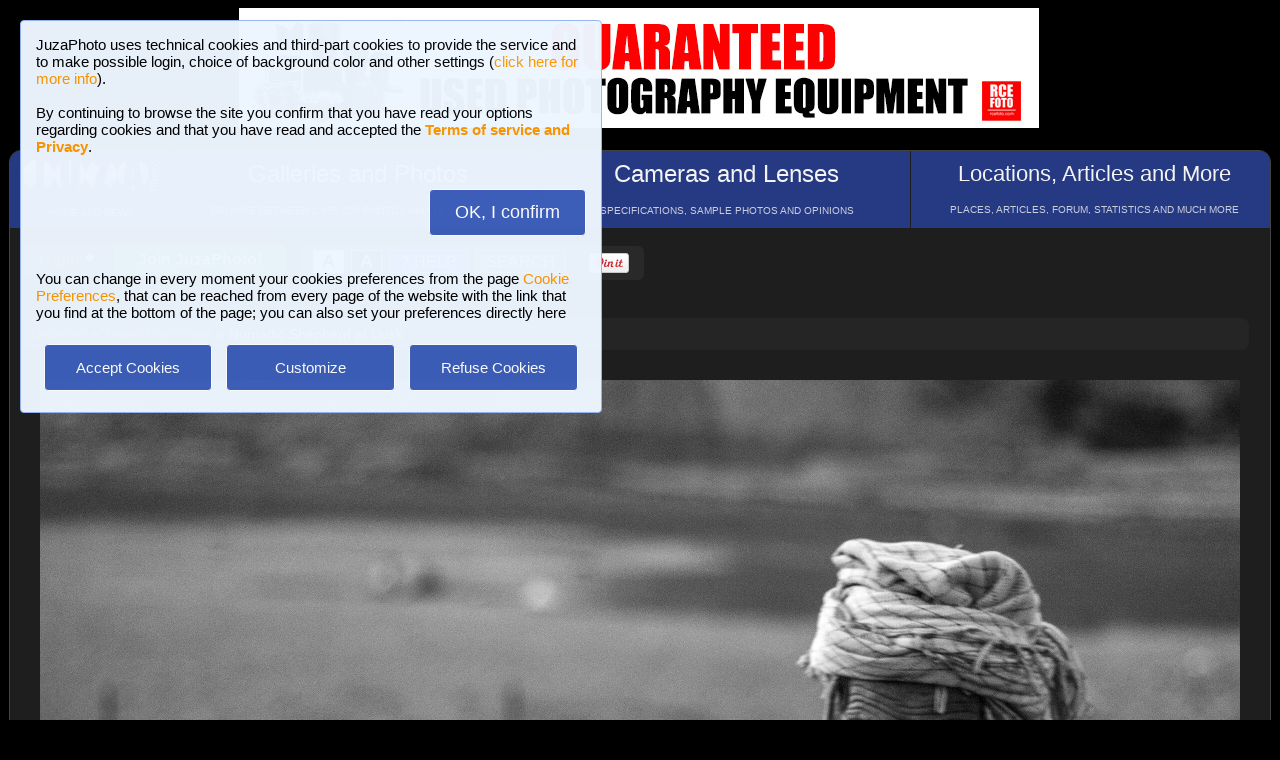

--- FILE ---
content_type: text/html; charset=UTF-8
request_url: https://www.juzaphoto.com/galleria.php?t=3388201&l=en
body_size: 7849
content:
<!DOCTYPE html><html lang="en"><head><meta http-equiv="Content-Type" content="text/html; charset=UTF-8"> 
<meta name='description' content='Nomadic Shepherd at Dusk   ...' ><title>Nomadic Shepherd at Dusk | JuzaPhoto</title>
<script type="text/javascript" src="https://dynamic.rcefoto.com/jsapi/rcefoto-v1.js" async></script><link rel="canonical" href="https://www.juzaphoto.com/galleria.php?t=3388201&l=en"/><meta property="og:image" content="https://img5.juzaphoto.com/001/shared_files/uploads/3388201.jpg" /><script>
function createAutocomplete(inputId, listId, dataArray) {
    const input = document.getElementById(inputId);
    const list = document.getElementById(listId);

    function syncWidth() {
        list.style.width = input.offsetWidth + "px";
    }

    syncWidth();
    window.addEventListener("resize", syncWidth);

    input.addEventListener("input", function () {
        const value = this.value.toLowerCase().trim();
        list.innerHTML = "";

        if (!value) {
            list.style.display = "none";
            return;
        }

        const matches = dataArray.filter(item =>
            item.toLowerCase().includes(value)
        );

        if (matches.length === 0) {
            list.style.display = "none";
            return;
        }

        matches.forEach(itemText => {
            const item = document.createElement("div");
            item.textContent = itemText;

            item.style.padding = "8px";
            item.style.cursor = "pointer";
            item.style.color = "#000"; 

            item.addEventListener("mouseover", () => {
                item.style.background = "#f0f0f0";
            });

            item.addEventListener("mouseout", () => {
                item.style.background = "#fff";
            });

            item.addEventListener("click", () => {
                input.value = itemText;
                list.innerHTML = "";
                list.style.display = "none";
            });

            list.appendChild(item);
        });

        list.style.display = "block";
    });

    document.addEventListener("click", function (e) {
        if (!e.target.closest("#" + inputId)) {
            list.innerHTML = "";
            list.style.display = "none";
        }
    });
}
</script>

<script>
	function change_image_new1() {
	foto01.style.display='block';
	foto02.style.display='none';
	foto03.style.display='none';
		
	icona01.style.opacity='0.4';
	icona02.style.opacity='1.0';
	icona03.style.opacity='1.0';
}

function change_image_new2() {
	foto01.style.display='none';
	foto02.style.display='block';
	foto03.style.display='none';
				
	icona02.style.opacity='0.4';
	icona01.style.opacity='1.0';
	icona03.style.opacity='1.0';
}

function change_image_new3() {
	foto01.style.display='none';
	foto02.style.display='none';
	foto03.style.display='block';
				
	icona03.style.opacity='0.4';
	icona01.style.opacity='1.0';
	icona02.style.opacity='1.0';
}
</script>


<script>
function ajax_brandlist(listboxname,boxname,brandname,lenscam,xlingua,numero_select) {
	if (window.XMLHttpRequest)  { // code for IE7+, Firefox, Chrome, Opera, Safari
		xmlhttp=new XMLHttpRequest();
	}
	else  { // code for IE6, IE5
		xmlhttp=new ActiveXObject("Microsoft.XMLHTTP");
	}
	xmlhttp.onreadystatechange=function()  {
		if (xmlhttp.readyState==4 && xmlhttp.status==200)   {
			eval("document.getElementById('"+listboxname+"').innerHTML=xmlhttp.responseText;");
		}
	}
	xmlhttp.open("GET","pages/brandlist.php?listboxname="+listboxname+"&boxname="+boxname+"&brand="+brandname+"&lenscam="+lenscam+"&l="+xlingua+"&numero_select="+numero_select);
	xmlhttp.send();
}

function ajax_brandlist_prezzi(listboxname,boxname,brandname,lenscam,xlingua) {
	if (window.XMLHttpRequest)  { // code for IE7+, Firefox, Chrome, Opera, Safari
		xmlhttp=new XMLHttpRequest();
	}
	else  { // code for IE6, IE5
		xmlhttp=new ActiveXObject("Microsoft.XMLHTTP");
	}
	xmlhttp.onreadystatechange=function()  {
		if (xmlhttp.readyState==4 && xmlhttp.status==200)   {
			eval("document.getElementById('"+listboxname+"').innerHTML=xmlhttp.responseText;");
		}
	}
	xmlhttp.open("GET","pages/brandlist_prezzi.php?listboxname="+listboxname+"&boxname="+boxname+"&brand="+brandname+"&lenscam="+lenscam+"&l="+xlingua);
	xmlhttp.send();
}
</script>

<script language="javascript" type="text/javascript">

function toggle_arrows_opacity() {
	var e = document.getElementById('photo_arrow_l');
	if(e.style.opacity == '0')	e.style.opacity = '1.0';
	else	e.style.opacity = '0';
	
	var g = document.getElementById('photo_arrow_r');
	if(g.style.opacity == '0')	g.style.opacity = '1.0';
	else	g.style.opacity = '0';
	
	var h = document.getElementById('photo_arrow_down');
	if(h.style.opacity == '0')	h.style.opacity = '1.0';
	else	h.style.opacity = '0';
	
	var up = document.getElementById('photo_arrow_up');
	if(up.style.opacity == '0')	up.style.opacity = '1.0';
	else	up.style.opacity = '0';
}

	function add_bbcode2(codice_bb1, codice_bb2, nmodulo, narea) {
		if (document.selection) {
			eval("document." + nmodulo + "." + narea + ".focus()")
			selectedText = document.selection.createRange();
			selectedText.text = codice_bb1 + selectedText.text + codice_bb2;		
		}
		else { 
			var selectedText;
			var newText;
			var scrollTop = eval("document." + nmodulo + "." + narea + ".scrollTop");
			var scrollLeft = eval("document." + nmodulo + "." + narea + ".scrollLeft");
			var startPos = eval("document." + nmodulo + "." + narea + ".selectionStart");
			var endPos = eval("document." + nmodulo + "." + narea + ".selectionEnd");
			selectedText = eval("document." + nmodulo + "." + narea + ".value.substring(startPos, endPos)");
			newText = codice_bb1 += selectedText += codice_bb2;
			var beforeText = eval("document." + nmodulo + "." + narea + ".value.substring(0, startPos)");
			var afterText = eval("document." + nmodulo + "." + narea + ".value.substring(endPos)");
			eval("document." + nmodulo + "." + narea + ".value = beforeText += newText +=afterText");
			eval("document." + nmodulo + "." + narea + ".scrollTop= scrollTop");
			eval("document." + nmodulo + "." + narea + ".scrollLeft= scrollLeft");
		}
}

function showUser2(user,topic,nosi,lingualike) {
	if (window.XMLHttpRequest)  { // code for IE7+, Firefox, Chrome, Opera, Safari
		xmlhttp=new XMLHttpRequest();
	}
	else  { // code for IE6, IE5
		xmlhttp=new ActiveXObject("Microsoft.XMLHTTP");
	}
	xmlhttp.onreadystatechange=function()  {
		if (xmlhttp.readyState==4 && xmlhttp.status==200)   {
			eval("document.getElementById(" + topic + ").innerHTML=xmlhttp.responseText;");
		}
	}
	xmlhttp.open("GET","pages/like2.php?user="+user+"&t="+topic+"&nosi="+nosi+"&l="+lingualike);
	xmlhttp.send();
}

function juzaajax(topic2,nosi2,linguasegn) {
	if (window.XMLHttpRequest)  { // code for IE7+, Firefox, Chrome, Opera, Safari
		xmlhttp=new XMLHttpRequest();
	}
	else  { // code for IE6, IE5
		xmlhttp=new ActiveXObject("Microsoft.XMLHTTP");
	}
	xmlhttp.onreadystatechange=function()  {
		if (xmlhttp.readyState==4 && xmlhttp.status==200)   {
			eval("document.getElementById('segn" + topic2 + "').innerHTML=xmlhttp.responseText;");
		}
	}
	xmlhttp.open("GET","zembd_segnalibri.php?t="+topic2+"&nosi="+nosi2+"&l="+linguasegn);
	xmlhttp.send();
}

function ajax_segnalibrinomail(topic2,nosi2,linguasegn) {
	if (window.XMLHttpRequest)  { // code for IE7+, Firefox, Chrome, Opera, Safari
		xmlhttp=new XMLHttpRequest();
	}
	else  { // code for IE6, IE5
		xmlhttp=new ActiveXObject("Microsoft.XMLHTTP");
	}
	xmlhttp.onreadystatechange=function()  {
		if (xmlhttp.readyState==4 && xmlhttp.status==200)   {
			eval("document.getElementById('segn_nomail" + topic2 + "').innerHTML=xmlhttp.responseText;");
		}
	}
	xmlhttp.open("GET","zembd_segnalibri_nomail.php?t="+topic2+"&nosi="+nosi2+"&l="+linguasegn);
	xmlhttp.send();
}

function ajax_bannerclicks(bannerid) {
	if (window.XMLHttpRequest)  { // code for IE7+, Firefox, Chrome, Opera, Safari
		xmlhttp=new XMLHttpRequest();
	}
	else  { // code for IE6, IE5
		xmlhttp=new ActiveXObject("Microsoft.XMLHTTP");
	}
	xmlhttp.open("GET","zembd_counter.php?idbanner="+bannerid);
	xmlhttp.send();
}
</script><link href="/juza37.css" rel=stylesheet type="text/css"> 
<script type="text/javascript">
function Set_Cookie( name, value, expires, path, domain, secure )
{
// set time, it's in milliseconds
var today = new Date();
today.setTime( today.getTime() );

if ( expires )
{
expires = expires * 1000 * 60 * 60 * 24;
}
var expires_date = new Date( today.getTime() + (expires) );

document.cookie = name + "=" +escape( value ) +
( ( expires ) ? ";expires=" + expires_date.toGMTString() : "" ) +
( ( path ) ? ";path=" + path : "" ) +
( ( domain ) ? ";domain=" + domain : "" ) +
( ( secure ) ? ";secure" : "" );
}
</script>	<script type="text/javascript">
	function toggle_visibility(id) {
		var e = document.getElementById(id);
		if(e.style.display == 'none')	e.style.display = 'block';
		else	e.style.display = 'none';
	}
	</script>
	
	<script type="text/javascript">
	function toggle_visibility_inline(id) {
		var e = document.getElementById(id);
		if(e.style.display == 'none')	e.style.display = 'inline-block';
		else	e.style.display = 'none';
	}
	
	function toggle_visibility_inline2(id) {
		var e = document.getElementById(id);
		e.style.display = 'inline-block';
	}
	</script>
	
	<script type="text/javascript">
	function toggle_visibility2(id) {
		var e = document.getElementById(id);
		e.style.display = 'block';
	}
	function toggle_visibility3(id) {
		var e = document.getElementById(id);
		e.style.display = 'none';
	}
	</script>
	</head><body>	<div id="fb-root"></div>
	<script>(function(d, s, id) {
	  var js, fjs = d.getElementsByTagName(s)[0];
	  if (d.getElementById(id)) return;
	  js = d.createElement(s); js.id = id;
	  js.src = "//connect.facebook.net/en_US/sdk.js#xfbml=1&version=v2.5";
	  fjs.parentNode.insertBefore(js, fjs);
	}(document, 'script', 'facebook-jssdk'));</script>
	



	<script type="text/javascript">
	(function(d){
	  var f = d.getElementsByTagName('SCRIPT')[0], p = d.createElement('SCRIPT');
	  p.type = 'text/javascript';
	  p.async = true;
	  p.src = '//assets.pinterest.com/js/pinit.js';
	  f.parentNode.insertBefore(p, f);
	}(document));
	</script> <!--googleoff: index--><div style="margin-left: auto; margin-right: auto; width: 802px; margin-top:4px"><a onclick="ajax_bannerclicks('728');" href="https://www.rcefoto.com/en/used/rce-foto-padova-riviera-tito-livio-32/?utm_source=juza&utm_medium=banner&utm_campaign=generic-en" rel="nofollow" target="_blank"><img style="width:800px; height:120px"  src="https://img2.juzaphoto.com/001/shared_files/rce_inglese/rce800x120_inglese.jpg" alt="RCE Foto"></a></div><br> <!--googleon: index--><div class="s_main_div_flex" ><nav><table style="opacity:0.95; font-size:17px; width:101%; text-align:center; border-spacing:1px; margin:0px; position: absolute; top:-2px; left:-3px;"><tr><td class="s_mainmenu2018" style="position:relative; width:13%; overflow:hidden; padding:0px; padding-top:8px; color:#FFFFFF; line-height: normal; font-size:12px"><a style="z-index:999; width:120%; height:120%; position: absolute; top:-4px; left:-4px" href="/home.php?l=en"></a><img src="/shared_files/layout/logojuza_2.png" style="width:88%; margin-left:-7px"  alt="JuzaPhoto"><div style="opacity:0.8; font-size:10px; line-height: 140%; padding:8px; margin-top:3px">HOME AND NEWS</div></td><td class="s_mainmenu2018" style="position:relative; width:29%; overflow:hidden; padding:0px; padding-top:8px; color:#FFFFFF; line-height: normal; font-size:12px"><a style="z-index:999; width:120%; height:120%; position: absolute; top:-4px; left:-4px" href="/gallerie.php?l=en"></a><span style="font-size:24px">Galleries and Photos</span><br><div style="opacity:0.8; font-size:10px; line-height: 140%; padding:8px; margin-top:8px">BROWSE BETWEEN 2,955,025 PHOTOS AND 16 GALLERIES</div></td><td class="s_mainmenu2018" style="position:relative; width:29%; overflow:hidden; padding:0px; padding-top:8px; color:#FFFFFF; line-height: normal; font-size:12px"><a style="z-index:999; width:120%; height:120%; position: absolute; top:-4px; left:-4px" href="/recensione.php?l=en"></a><span style="font-size:24px">Cameras and Lenses</span><br><div style="opacity:0.8; font-size:10px; line-height: 140%; padding:8px; margin-top:8px">SPECIFICATIONS, SAMPLE PHOTOS AND OPINIONS</div></td><td class="s_mainmenu2018" style="position:relative; width:29%; overflow:hidden; padding:0px; padding-top:8px; color:#FFFFFF; line-height: normal; font-size:12px"><a style="z-index:999; width:120%; height:120%; position: absolute; top:-4px; left:-4px" href="/plaza.php?l=en"></a><span style="font-size:22px">Locations, Articles and More</span><br><div style="opacity:0.8; font-size:10px; line-height: 140%; padding:8px; margin-top:8px">PLACES, ARTICLES, FORUM, STATISTICS AND MUCH MORE</div></td></tr></table></nav><br><br><br><br><br><table style="width:100%; font-size:16px"><tr><td><table style="float:left; margin-left:10px; border-spacing:1px;"><tr><td style="padding:6px; min-height:22px; padding-left:15px; padding-right:15px; border-top-left-radius:6px; border-bottom-left-radius:6px;" class="s_tablerow"><a href="#" onclick="toggle_visibility('loginbox'); return false">Login <img style="width:14px; margin-bottom:2px" src="/shared_files/layout/logout2b.gif" alt="Logout"></a></td><td style="padding:6px; min-height:22px; padding-left:25px; padding-right:25px; border-top-right-radius:6px; border-bottom-right-radius:6px; background-color:green"><a href="/join.php?l=en"><b><span style="color:white">Join JuzaPhoto!</span></b></a></td></tr></table><div id="barra_juza" style=" position:relative; height:34px; background-color:#292929; border-radius:6px; float:left; margin-left:12px; padding-right:10px; margin-top:2px;"><div style="float:left; margin:5px; opacity:0.9">&nbsp; <a href="javascript:location.reload(true)" onclick="Set_Cookie( 'juzaphoto', 'white', '180', '/', '', '' )"><span style="margin-right:3px; height: 24px; background-color:#FFFFFF; border-style:solid; border-width:1px; border-color: #CBCBCB; font-size:18px; color: #000000; padding-top:0px; padding-bottom:2px; padding-left:8px; padding-right:8px"><b>A</b></span></a> <a href="javascript:location.reload(true)" onclick="Set_Cookie( 'juzaphoto', 'black', '180', '/', '', '' )"><span style="margin-right:3px; height: 24px; background-color:#000000; border-style:solid; border-width:1px; border-color: #CBCBCB; font-size:18px; color: #FFFFFF; padding-top:0px; padding-bottom:2px; padding-left:8px; padding-right:8px"><b>A</b></span></a> <a href="article.php?l=en&amp;article=faq"><span style="margin-right:3px; height: 24px; background-color:#3754AA; border-style:solid; border-width:1px; border-color: #8BA2E6; font-size:16px; color: #FFFFFF; padding:2px; padding-left:10px; padding-right:10px"><b>?</b> HELP</span></a> <a href="search.php?l=en"><span style="margin-right:3px; width: 116px; height: 24px; background-color:#5B9B4F; border-style:solid; border-width:1px; border-color: #B8DEB1; font-size:16px; color: #FFFFFF; padding:2px; padding-left:10px; padding-right:10px">SEARCH</span></a></div><div id="facebook" style="float:left; margin:5px; margin-top:7px; max-width:97px; overflow: hidden"><div class="fb-share-button" data-layout="button_count"></div></div>
<div id="pint" style="float:left; margin:5px; margin-top:7px; max-width:80px; overflow: hidden"><a href="//pinterest.com/pin/create/button/?url=https%3A%2F%2Fwww.juzaphoto.com%2Fgalleria.php%3Ft%3D3388201%26l%3Den&media=https%3A%2F%2Fimg5.juzaphoto.com%2F001%2Fshared_files%2Fuploads%2F3388201.jpg&description=Nomadic+Shepherd+at+Dusk" data-pin-do="buttonPin" data-pin-config="beside"><img src="//assets.pinterest.com/images/pidgets/pin_it_button.png" /></a></div></div></td></tr></table><div class="s_bluebox" style="z-index:99999; position:fixed; top:20px; left:20px; width:550px; border-radius:4px; opacity: 0.98; font-size:15px; padding:15px; ">JuzaPhoto  uses technical cookies and third-part cookies to provide the service and to make possible login, choice of background color and other settings (<a href="article.php?l=en&article=terms_service_privacy#cookie">click here for more info</a>). <br><br>By continuing to browse the site you confirm that you have read your options regarding cookies and that you have read and accepted the <a href="article.php?l=en&article=terms_service_privacy"><b>Terms of service and Privacy</b></a>.<br><br><br><div  style="text-align:right"><a href="javascript:location.reload(true)" onclick="Set_Cookie( 'juzaphoto_accept_cookie_privacy', 'ok', '360', '/', '', '' )"><span class="s_btn_blue" style="padding:12px; padding-left:25px; padding-right:25px; font-size:18px; font-weight: normal; border-radius:4px; ">OK, I confirm</span></a></div><br><br>You can change in every moment your cookies preferences from the page <a href="myprofile.php?l=en&pg=cookie">Cookie Preferences</a>, that can be reached from every page of the website with the link that you find at the bottom of the page; you can also set your preferences directly here<br><br><table style="width:100%; text-align:center"><tr><td style="width:33%; padding:4px;"><a href="javascript:location.reload(true)" onclick="Set_Cookie( 'juzaphoto_accept_cookie_privacy', 'ok', '360', '/', '', '' )"><span class="s_btn_blue" style="width:80%; padding:14px; font-size:15px; font-weight: normal; border-radius:4px; ">Accept Cookies</span></a></td><td style="width:33%; padding:4px;"><a href="myprofile.php?l=en&pg=cookie" onclick="Set_Cookie( 'juzaphoto_accept_cookie_privacy', 'ok', '360', '/', '', '' )"><span class="s_btn_blue" style="width:80%; padding:14px; font-size:15px; font-weight: normal; border-radius:4px; ">Customize</span></a></td><td style="width:33%; padding:4px;"><a href="javascript:location.reload(true)" onclick="Set_Cookie( 'juzaphoto_accept_cookie_privacy', 'ok', '360', '/', '', '' ); Set_Cookie( 'juzaphoto_refuse_all_cookies', 'ok', '360', '/', '', '' )" ><span class="s_btn_blue" style="width:80%; padding:14px; font-size:15px; font-weight: normal; border-radius:4px; ">Refuse Cookies</span></a></td></tr></table></div><div style="width:98%; margin-left: auto; margin-right: auto; font-size:13px;"><div id="loginbox" class="s_newsbox" style="width:580px; min-height:120px; display:none;"><form name="modulologin" action="join.php?l=en&amp;o=logged" method="post"> Username <b>or</b> e-mail : <input type="text" name="form_username" size="60" maxlength="100" ><br><br>Password : <input type="password" name="form_psw" size="71" maxlength="100" ><br><br><input type="submit" value="Login" ></form><br>Have you forgot password or username? <a href="join.php?l=en&amp;o=nuovapsw">Click here to get a new password!</a></div><br><br><div class="s_rich_breadcumbs" ><ol itemscope itemtype="https://schema.org/BreadcrumbList" style="display:inline-block; margin:0px; padding:0px"><li itemprop="itemListElement" itemscope itemtype="https://schema.org/ListItem" style="display:inline-block"><a itemtype="https://schema.org/Thing" itemprop="item" href="gallerie.php?l=en"><span itemprop="name">Galleries</span></a><meta itemprop="position" content="1" /></li> &raquo; <li itemprop="itemListElement" itemscope itemtype="https://schema.org/ListItem" style="display:inline-block"><a itemtype="https://schema.org/Thing" itemprop="item" href="galleria.php?cat=13&amp;srt=&amp;show=&amp;tempo=&amp;l=en"><span itemprop="name">Travel Reportage</span></a><meta itemprop="position" content="2" /></li> &raquo; Nomadic Shepherd at Dusk</ol></div><br><div style="text-align:center; max-width:1200px; margin-left:auto; margin-right:auto;"><a name="3388201">&nbsp;</a><div style="position:relative; display: inline-block; margin-top:10px; max-width:1200px; min-height:800.4px; overflow:hidden;"><img onload="setTimeout(toggle_arrows_opacity, 2000);" oncontextmenu="return false;" id="foto_big" style="z-index:2; max-height:1200px; max-width:100%;" src="https://img5.juzaphoto.com/001/shared_files/uploads/3388201_l.jpg" title="Nomadic Shepherd at Dusk..." alt="Nomadic Shepherd at Dusk..."><div id="photo_arrow_l" style="z-index:4; opacity:0; position: absolute; top:20%; left:4%; width:1%; height:1%; overflow: hidden" ></div><div id="photo_arrow_r" style="z-index:4; opacity:1.0; position: absolute; top:2%; right:1%; width:150px; height:95%; background-image: url('shared_files/layout/photo_arrow_r_desk.png'); background-size: 30px 50px; background-position: right center; background-repeat:no-repeat; overflow: hidden" ><a href="galleria.php?t=3388202&amp;l=en" style="z-index:999; background-color:transparent; width:120%; height:120%; position: absolute; top:-5px; left:-5px" ></a></div><div id="photo_arrow_down" style="z-index:4; opacity:1.0; position: absolute; bottom:15px; left:20%; width:60%; height:40px; overflow: hidden" ><a target="_blank" href="hr.php?t=3388201&amp;r=11353&l=en" style="color:white; font-size:15px"><img src="shared_files/layout/mag_lens.png" style="width:30px; height:30px; vertical-align:middle" > 17.9 MEGAPIXEL</a></div><div id="photo_arrow_up" style="z-index:4; opacity:1.0; position: absolute; top:20px; left:20%; width:60%; height:40px; overflow: hidden" ><a href="adapted.php?t=3388201&l=en" style="color:white; font-size:18px"><img src="shared_files/layout/adapt_to_page.gif" style="height:30px; vertical-align:middle; margin-right:2px; margin-bottom:4px" > Resize to fit window</a></div><img src="shared_files/layout/spacer.gif" onclick="toggle_arrows_opacity();" style="width:100%; height:100%; position:absolute; top:0px; left:0px; z-index:3"></div></div><br><div style="width:100%; position:relative; padding:0px; overflow:hidden; border-radius:15px;"><table style="width:100%; margin:0px; padding:0px;"><tr><td colspan="2" style="padding:10px; margin:0px; width:18%; background-color:#000000; color:#FFFFFF; max-width:100px; max-height:100px; overflow:hidden; position: relative"><a href="me.php?p=&pg=282439&l=en"><img src="shared_files/layout/spacer.gif" style="position: absolute; top:-2px; left:-2px; width: 120%; height: 120%" alt=""></a><img src="shared_files/layout/gallery_squares.png" style="height:28px; vertical-align:bottom" ><span style="font-size:28px"> Qashqai</span><br><br><a style="font-size:12px; text-align:center; color:#FE642E" href="me.php?p=&pg=282439&l=en">View gallery (6 photos)</a></td><td style="opacity:0.2; padding:0px; margin:0px; width: 9%; background-image:url('https://img5.juzaphoto.com/001/shared_files/uploads/3388201_ms.jpg'); background-position:center center; background-size: cover"><img src="shared_files/layout/spacer.gif" style="width: 100%;" alt=""></td><td style="padding:0px; margin:0px; width: 9%; background-image:url('https://img5.juzaphoto.com/001/shared_files/uploads/3388202_ms.jpg'); background-position:center center; background-size: cover "><a href="galleria.php?t=3388202&amp;l=en"><img src="shared_files/layout/spacer.gif" style="width: 100%;" alt=""></a></td><td style="padding:0px; margin:0px; width: 9%; background-image:url('https://img5.juzaphoto.com/001/shared_files/uploads/3388203_ms.jpg'); background-position:center center; background-size: cover "><a href="galleria.php?t=3388203&amp;l=en"><img src="shared_files/layout/spacer.gif" style="width: 100%;" alt=""></a></td><td style="padding:0px; margin:0px; width: 9%; background-image:url('https://img5.juzaphoto.com/001/shared_files/uploads/3388210_ms.jpg'); background-position:center center; background-size: cover "><a href="galleria.php?t=3388210&amp;l=en"><img src="shared_files/layout/spacer.gif" style="width: 100%;" alt=""></a></td><td style="padding:0px; margin:0px; width: 9%; background-image:url('https://img5.juzaphoto.com/001/shared_files/uploads/3388212_ms.jpg'); background-position:center center; background-size: cover "><a href="galleria.php?t=3388212&amp;l=en"><img src="shared_files/layout/spacer.gif" style="width: 100%;" alt=""></a></td><td style="padding:0px; margin:0px; width: 9%; background-image:url('https://img5.juzaphoto.com/001/shared_files/uploads/3388211_ms.jpg'); background-position:center center; background-size: cover "><a href="galleria.php?t=3388211&amp;l=en"><img src="shared_files/layout/spacer.gif" style="width: 100%;" alt=""></a></td><td style="padding:0px; margin:0px; width: 9%;"> </td><td style="padding:0px; margin:0px; width: 9%;"> </td><td style="padding:0px; margin:0px; width: 9%;"> </td></tr><tr><td style="padding:0px; margin:0px; width: 9%;"> </td><td style="padding:0px; margin:0px; width: 9%;"> </td><td style="padding:0px; margin:0px; width: 9%;"> </td><td style="padding:0px; margin:0px; width: 9%;"> </td><td style="padding:0px; margin:0px; width: 9%;"> </td><td style="padding:0px; margin:0px; width: 9%;"> </td><td style="padding:0px; margin:0px; width: 9%;"> </td><td style="padding:0px; margin:0px; width: 9%;"> </td><td style="padding:0px; margin:0px; width: 9%;"> </td><td style="padding:0px; margin:0px; width: 9%;"> </td><td style="padding:0px; margin:0px; width: 9%;"> </td></tr></table></div><br><div class="s_infobox" style="padding:12px; position: relative"><span class="style_firma" style="font-size: 13px; opacity:0.8"><b>Nomadic Shepherd at Dusk</b></span><span class="style_firma" style="font-size: 13px; opacity:0.6"> <i> sent on November 21, 2019 (22:43) by <b><a href="me.php?l=en&amp;p=119667">Ignaziosercecchi</a></b>. <b>0</b> comments, 351 views.</i></span> <a href="article.php?l=en&article=retina"><img alt="[retina]" style="height:20px; border-style:solid; border-width:1px; border-color: #BDBDBD; border-radius: 7px;" src="shared_files/layout/retina_badge.jpg"></a><br><img src="shared_files/layout/spacer.gif" style="height:5px; width:10px;" alt=""><br><div class="dropdown"><a href="recensione.php?l=en&amp;t=canon_1300d">Canon 1300D</a>,<div class="dropdown-content" ><div class="s_newsbox" style="padding:4px;"><a href="recensione.php?l=en&amp;t=canon_1300d"><img style="z-index:999; width:110%; height:400px; position: absolute; top:-15px; left:-15px" src="shared_files/layout/spacer.gif" alt=""></a><table><tr><td rowspan="2" style="background-color:#FFFFFF"><img style="width:205px; height:205px; margin-right:1px" src="shared_files/recensioni/canon_1300d_s.jpg" alt="Canon 1300D"></td><td style="width: 100px; height:100px; background-image:url('https://img6.juzaphoto.com/001/shared_files/uploads/3897133_ms.jpg'); background-position: center center; background-size: cover; "><img src="shared_files/layout/spacer.gif" style="width: 100px; height:100px;" alt=""></td><td style="width: 100px; height:100px; background-image:url('https://img5.juzaphoto.com/001/shared_files/uploads/3405917_ms.jpg'); background-position: center center; background-size: cover; "><img src="shared_files/layout/spacer.gif" style="width: 100px; height:100px;" alt=""></td><td style="width: 100px; height:100px; background-image:url('https://img5.juzaphoto.com/001/shared_files/uploads/3472720_ms.jpg'); background-position: center center; background-size: cover; "><img src="shared_files/layout/spacer.gif" style="width: 100px; height:100px;" alt=""></td><td style="width: 100px; height:100px; background-image:url('https://img6.juzaphoto.com/001/shared_files/uploads/3904223_ms.jpg'); background-position: center center; background-size: cover; "><img src="shared_files/layout/spacer.gif" style="width: 100px; height:100px;" alt=""></td></tr><tr><td style="width: 100px; height:100px; background-image:url('https://img6.juzaphoto.com/001/shared_files/uploads/4028678_ms.jpg'); background-position: center center; background-size: cover; "><img src="shared_files/layout/spacer.gif" style="width: 100px; height:100px;" alt=""></td><td style="width: 100px; height:100px; background-image:url('https://img2.juzaphoto.com/001/shared_files/uploads/3069437_ms.jpg'); background-position: center center; background-size: cover; "><img src="shared_files/layout/spacer.gif" style="width: 100px; height:100px;" alt=""></td><td style="width: 100px; height:100px; background-image:url('https://img6.juzaphoto.com/001/shared_files/uploads/3831930_ms.jpg'); background-position: center center; background-size: cover; "><img src="shared_files/layout/spacer.gif" style="width: 100px; height:100px;" alt=""></td><td style="width: 100px; height:100px; background-image:url('https://img5.juzaphoto.com/001/shared_files/uploads/3643363_ms.jpg'); background-position: center center; background-size: cover; "><img src="shared_files/layout/spacer.gif" style="width: 100px; height:100px;" alt=""></td></tr></table></div></div></div> <div class="dropdown"><a href="recensione.php?l=en&amp;t=canon_50_f1-8stm">Canon EF 50mm f/1.8 STM</a><div class="dropdown-content" ><div class="s_newsbox" style="padding:4px;"><a href="recensione.php?l=en&amp;t=canon_50_f1-8stm"><img style="z-index:999; width:110%; height:400px; position: absolute; top:-15px; left:-15px" src="shared_files/layout/spacer.gif" alt=""></a><table><tr><td rowspan="2" style="background-color:#FFFFFF"><img style="width:205px; height:205px; margin-right:1px" src="shared_files/recensioni/canon_50_f1-8stm_s.jpg" alt="Canon EF 50mm f/1.8 STM"></td><td style="width: 100px; height:100px; background-image:url('https://img2.juzaphoto.com/002/shared_files/uploads/2333447_ms.jpg'); background-position: center center; background-size: cover; "><img src="shared_files/layout/spacer.gif" style="width: 100px; height:100px;" alt=""></td><td style="width: 100px; height:100px; background-image:url('https://img5.juzaphoto.com/001/shared_files/uploads/3386538_ms.jpg'); background-position: center center; background-size: cover; "><img src="shared_files/layout/spacer.gif" style="width: 100px; height:100px;" alt=""></td><td style="width: 100px; height:100px; background-image:url('https://img2.juzaphoto.com/002/shared_files/uploads/2454637_ms.jpg'); background-position: center center; background-size: cover; "><img src="shared_files/layout/spacer.gif" style="width: 100px; height:100px;" alt=""></td><td style="width: 100px; height:100px; background-image:url('https://img2.juzaphoto.com/002/shared_files/uploads/2707003_ms.jpg'); background-position: center center; background-size: cover; "><img src="shared_files/layout/spacer.gif" style="width: 100px; height:100px;" alt=""></td></tr><tr><td style="width: 100px; height:100px; background-image:url('https://img2.juzaphoto.com/002/shared_files/uploads/2822243_ms.jpg'); background-position: center center; background-size: cover; "><img src="shared_files/layout/spacer.gif" style="width: 100px; height:100px;" alt=""></td><td style="width: 100px; height:100px; background-image:url('https://img2.juzaphoto.com/002/shared_files/uploads/1821007_ms.jpg'); background-position: center center; background-size: cover; "><img src="shared_files/layout/spacer.gif" style="width: 100px; height:100px;" alt=""></td><td style="width: 100px; height:100px; background-image:url('https://img2.juzaphoto.com/002/shared_files/uploads/2043139_ms.jpg'); background-position: center center; background-size: cover; "><img src="shared_files/layout/spacer.gif" style="width: 100px; height:100px;" alt=""></td><td style="width: 100px; height:100px; background-image:url('https://img2.juzaphoto.com/001/shared_files/uploads/1488830_ms.jpg'); background-position: center center; background-size: cover; "><img src="shared_files/layout/spacer.gif" style="width: 100px; height:100px;" alt=""></td></tr></table></div></div></div>, 1/50 f/2.0, ISO 800, <span style="font-size: 13px; opacity:0.5"><i><br><br>   </i></span><br><br><br><a href="hr.php?t=3388201&amp;r=11353&l=en" target="_blank"><span class="s_btn_blue">View High Resolution 17.9 MP</span></a> &nbsp; <br><br><div id="3388201"><i>2 persons like it: <a href="me.php?l=en&amp;p=77301">Naturman</a>, <a href="me.php?l=en&amp;p=45550">Nonnachecca</a></i></div> </div><br><table style="width:100%"><tr><td  style="vertical-align:top;"><br><div id="box_nuovo_argomento" class="s_infobox" style="padding:12px;"><h2>What do you think about this photo?</h2><br><i>Do you have questions or curiosities about this image? Do you want to ask something to the author, give him suggestions for improvement, or congratulate for a photo that you really like?<br><br><br>You can do it by <b><a href="join.php?l=en">joining JuzaPhoto</a></b>, it is easy and free!<br><br>There is more: by registering you can create your personal page, publish photos, receive comments and you can use all the features of JuzaPhoto. With more than 257000 members, there is space for everyone, from the beginner to the professional.</i><br><br><br></div><br></td><td style="width:200px; vertical-align:top; text-align:center"><br><a onclick="ajax_bannerclicks('160');"  rel="nofollow" target="_blank" href="https://www.rcefoto.com/vendi-o-scambia-il-tuo-usato-fotografico/" ><img style="width:160px; height:600px; border-radius: 0px; margin-bottom:5px"  src="https://img2.juzaphoto.com/001/shared_files/rce_banner/zbnr_1768765091.jpg" alt="RCE Foto"></a><br><br><span class="style_firma" style="opacity:0.6; font-size:11px">Publish your advertisement on JuzaPhoto (<a href="article.php?l=en&amp;article=spazio_pubblicitario">info</a>)</span></div></td></tr></table><br><div style="padding:6px; background-color:#292929; border-radius:6px; font-size:11px; display:inline-block; opacity:0.9"><i>Some comments may have been automatically translated with Microsoft Translator.</i> &nbsp;<a href="http://aka.ms/MicrosoftTranslatorAttribution" target="_blank"><img src="shared_files/layout/microsoft_translate.jpg" style="border-radius:2px;vertical-align:middle; height:22px" alt="Microsoft Translator" ></a><br></div><img src="shared_files/layout/spacer.gif" style="height:5px; width:10px;" alt=""><br><br><br></div><a class="s_newsbox" style="margin-top:-12px; min-height:0px; padding:3px; padding-right:10px; border-radius:0px; border-top-left-radius:10px; float:right; font-size:24px;" href="#top">&nbsp;&Hat;</a></div><br><div style="text-align:center;">	 <!-- Histats.com  START  (aync)-->
<script type="text/javascript">var _Hasync= _Hasync|| [];
_Hasync.push(['Histats.start', '1,630691,4,0,0,0,00010000']);
_Hasync.push(['Histats.fasi', '1']);
_Hasync.push(['Histats.track_hits', '']);
(function() {
var hs = document.createElement('script'); hs.type = 'text/javascript'; hs.async = true;
hs.src = ('//s10.histats.com/js15_as.js');
(document.getElementsByTagName('head')[0] || document.getElementsByTagName('body')[0]).appendChild(hs);
})();</script>
<noscript><a href="/" target="_blank"><img  src="//sstatic1.histats.com/0.gif?630691&101" alt="contatore stats" border="0"></a></noscript>
<!-- Histats.com  END  --><div class="style_firma" style="display: inline-block; position:relative; top:4px; font-size:12px; font-style:normal"><img src="shared_files/layout/i_info.png" style="width:15px"> <span style="font-size:14px;">JuzaPhoto contains affiliate links from Amazon and Ebay and JuzaPhoto earn a commission in case of purchase through affiliate links.</span><br><br><a onclick="Set_Cookie( 'juzaphotomobile', 'mobile', '30', '/', '', '' );" href="home.php?l=en">Mobile Version</a> - <b>juza.ea@gmail.com</b> - <a target="_blank" href="article.php?l=en&amp;article=terms_service_privacy">Terms of use and Privacy</a> - <a href="myprofile.php?l=en&pg=cookie">Cookie Preferences</a> - P. IVA 01501900334 - REA 167997- PEC juzaphoto@pec.it</div><br><p class="style_firma" style="font-size:12px; letter-spacing: 4px; font-style:normal">May Beauty Be Everywhere Around Me</p></div></body></html>